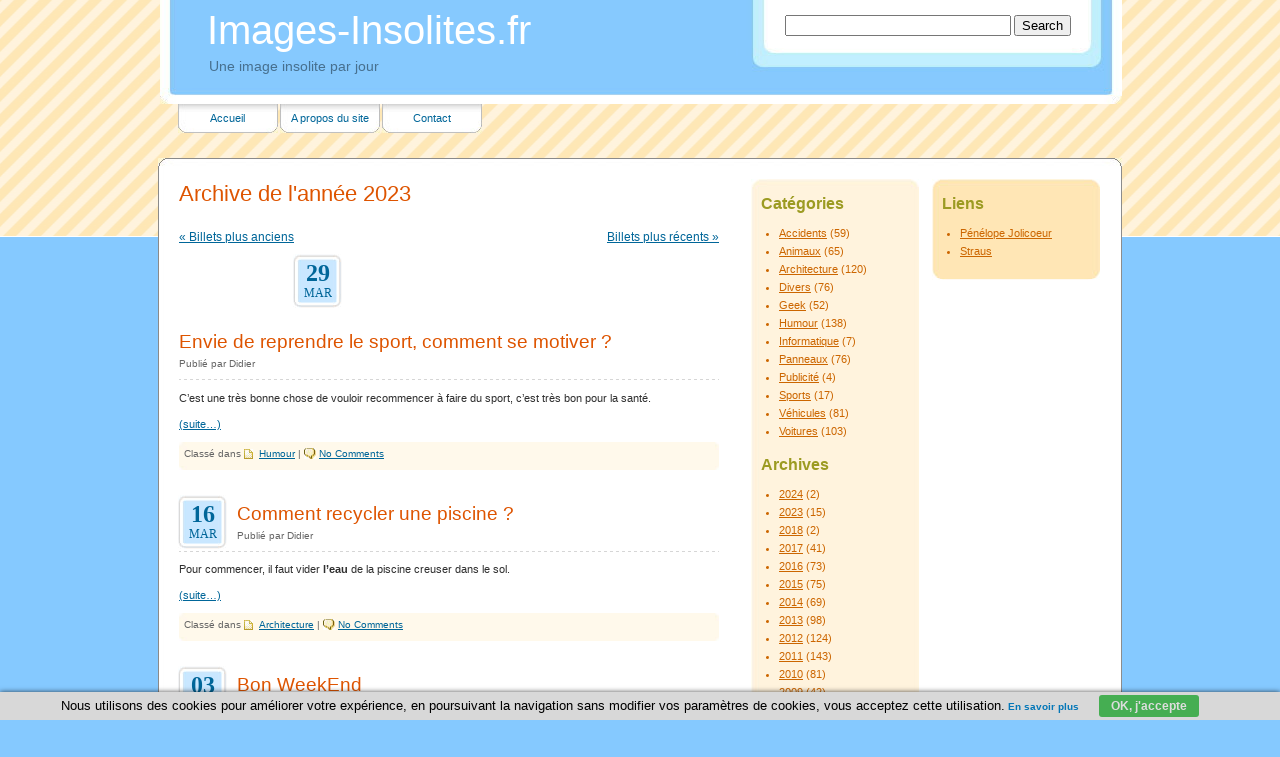

--- FILE ---
content_type: text/html; charset=UTF-8
request_url: http://www.images-insolites.fr/2023/page/2/
body_size: 9255
content:
<!DOCTYPE html PUBLIC "-//W3C//DTD XHTML 1.0 Transitional//EN" "http://www.w3.org/TR/xhtml1/DTD/xhtml1-transitional.dtd">
<html xmlns="http://www.w3.org/1999/xhtml" dir="ltr" lang="fr-FR" prefix="og: https://ogp.me/ns#">

<head profile="http://gmpg.org/xfn/11">
<meta http-equiv="Content-Type" content="text/html; charset=UTF-8" />



<meta name="google-site-verification" content="L7ixlLHr758aBuR5YQxvjr4sD6QQK_1jFqyve3d7XE0" />
<link rel="stylesheet" href="http://www.images-insolites.fr/wp-content/themes/easybuddy/style.css" type="text/css" media="screen" />
<!--[if IE]> <link rel="stylesheet" href="wp-content/themes/easybuddy/ie_hacks.css" type="text/css" media="screen" /> <![endif]-->
<link rel="alternate" type="application/rss+xml" title="Images-Insolites.fr RSS Feed" href="http://www.images-insolites.fr/feed/" />
<link rel="pingback" href="http://www.images-insolites.fr/xmlrpc.php" />

<link rel="stylesheet" href="http://www.images-insolites.fr/Cook/cookie-EU.css" type="text/css" />

<script>
  (function(i,s,o,g,r,a,m){i['GoogleAnalyticsObject']=r;i[r]=i[r]||function(){
  (i[r].q=i[r].q||[]).push(arguments)},i[r].l=1*new Date();a=s.createElement(o),
  m=s.getElementsByTagName(o)[0];a.async=1;a.src=g;m.parentNode.insertBefore(a,m)
  })(window,document,'script','//www.google-analytics.com/analytics.js','ga');

  ga('create', 'UA-6648047-7', 'auto');
  ga('send', 'pageview');

</script>


		<!-- All in One SEO 4.7.1.1 - aioseo.com -->
		<title>Année : 2023 | Images-Insolites.fr - Part 2</title>
		<meta name="robots" content="noindex, nofollow, max-snippet:-1, max-image-preview:large, max-video-preview:-1" />
		<link rel="canonical" href="http://www.images-insolites.fr/2023/page/2/" />
		<link rel="prev" href="http://www.images-insolites.fr/2023/" />
		<link rel="next" href="http://www.images-insolites.fr/2023/page/3/" />
		<meta name="generator" content="All in One SEO (AIOSEO) 4.7.1.1" />
		<meta name="google" content="nositelinkssearchbox" />
		<script type="application/ld+json" class="aioseo-schema">
			{"@context":"https:\/\/schema.org","@graph":[{"@type":"BreadcrumbList","@id":"http:\/\/www.images-insolites.fr\/2023\/page\/2\/#breadcrumblist","itemListElement":[{"@type":"ListItem","@id":"http:\/\/www.images-insolites.fr\/#listItem","position":1,"name":"Domicile","item":"http:\/\/www.images-insolites.fr\/","nextItem":"http:\/\/www.images-insolites.fr\/2023\/#listItem"},{"@type":"ListItem","@id":"http:\/\/www.images-insolites.fr\/2023\/#listItem","position":2,"name":"2023","previousItem":"http:\/\/www.images-insolites.fr\/#listItem"}]},{"@type":"CollectionPage","@id":"http:\/\/www.images-insolites.fr\/2023\/page\/2\/#collectionpage","url":"http:\/\/www.images-insolites.fr\/2023\/page\/2\/","name":"Ann\u00e9e : 2023 | Images-Insolites.fr - Part 2","inLanguage":"fr-FR","isPartOf":{"@id":"http:\/\/www.images-insolites.fr\/#website"},"breadcrumb":{"@id":"http:\/\/www.images-insolites.fr\/2023\/page\/2\/#breadcrumblist"}},{"@type":"Organization","@id":"http:\/\/www.images-insolites.fr\/#organization","name":"Images-Insolites.fr","description":"Une image insolite par jour","url":"http:\/\/www.images-insolites.fr\/"},{"@type":"WebSite","@id":"http:\/\/www.images-insolites.fr\/#website","url":"http:\/\/www.images-insolites.fr\/","name":"Images-Insolites.fr","description":"Une image insolite par jour","inLanguage":"fr-FR","publisher":{"@id":"http:\/\/www.images-insolites.fr\/#organization"}}]}
		</script>
		<!-- All in One SEO -->

<script type="text/javascript">
/* <![CDATA[ */
window._wpemojiSettings = {"baseUrl":"https:\/\/s.w.org\/images\/core\/emoji\/15.0.3\/72x72\/","ext":".png","svgUrl":"https:\/\/s.w.org\/images\/core\/emoji\/15.0.3\/svg\/","svgExt":".svg","source":{"concatemoji":"http:\/\/www.images-insolites.fr\/wp-includes\/js\/wp-emoji-release.min.js?ver=6.6.4"}};
/*! This file is auto-generated */
!function(i,n){var o,s,e;function c(e){try{var t={supportTests:e,timestamp:(new Date).valueOf()};sessionStorage.setItem(o,JSON.stringify(t))}catch(e){}}function p(e,t,n){e.clearRect(0,0,e.canvas.width,e.canvas.height),e.fillText(t,0,0);var t=new Uint32Array(e.getImageData(0,0,e.canvas.width,e.canvas.height).data),r=(e.clearRect(0,0,e.canvas.width,e.canvas.height),e.fillText(n,0,0),new Uint32Array(e.getImageData(0,0,e.canvas.width,e.canvas.height).data));return t.every(function(e,t){return e===r[t]})}function u(e,t,n){switch(t){case"flag":return n(e,"\ud83c\udff3\ufe0f\u200d\u26a7\ufe0f","\ud83c\udff3\ufe0f\u200b\u26a7\ufe0f")?!1:!n(e,"\ud83c\uddfa\ud83c\uddf3","\ud83c\uddfa\u200b\ud83c\uddf3")&&!n(e,"\ud83c\udff4\udb40\udc67\udb40\udc62\udb40\udc65\udb40\udc6e\udb40\udc67\udb40\udc7f","\ud83c\udff4\u200b\udb40\udc67\u200b\udb40\udc62\u200b\udb40\udc65\u200b\udb40\udc6e\u200b\udb40\udc67\u200b\udb40\udc7f");case"emoji":return!n(e,"\ud83d\udc26\u200d\u2b1b","\ud83d\udc26\u200b\u2b1b")}return!1}function f(e,t,n){var r="undefined"!=typeof WorkerGlobalScope&&self instanceof WorkerGlobalScope?new OffscreenCanvas(300,150):i.createElement("canvas"),a=r.getContext("2d",{willReadFrequently:!0}),o=(a.textBaseline="top",a.font="600 32px Arial",{});return e.forEach(function(e){o[e]=t(a,e,n)}),o}function t(e){var t=i.createElement("script");t.src=e,t.defer=!0,i.head.appendChild(t)}"undefined"!=typeof Promise&&(o="wpEmojiSettingsSupports",s=["flag","emoji"],n.supports={everything:!0,everythingExceptFlag:!0},e=new Promise(function(e){i.addEventListener("DOMContentLoaded",e,{once:!0})}),new Promise(function(t){var n=function(){try{var e=JSON.parse(sessionStorage.getItem(o));if("object"==typeof e&&"number"==typeof e.timestamp&&(new Date).valueOf()<e.timestamp+604800&&"object"==typeof e.supportTests)return e.supportTests}catch(e){}return null}();if(!n){if("undefined"!=typeof Worker&&"undefined"!=typeof OffscreenCanvas&&"undefined"!=typeof URL&&URL.createObjectURL&&"undefined"!=typeof Blob)try{var e="postMessage("+f.toString()+"("+[JSON.stringify(s),u.toString(),p.toString()].join(",")+"));",r=new Blob([e],{type:"text/javascript"}),a=new Worker(URL.createObjectURL(r),{name:"wpTestEmojiSupports"});return void(a.onmessage=function(e){c(n=e.data),a.terminate(),t(n)})}catch(e){}c(n=f(s,u,p))}t(n)}).then(function(e){for(var t in e)n.supports[t]=e[t],n.supports.everything=n.supports.everything&&n.supports[t],"flag"!==t&&(n.supports.everythingExceptFlag=n.supports.everythingExceptFlag&&n.supports[t]);n.supports.everythingExceptFlag=n.supports.everythingExceptFlag&&!n.supports.flag,n.DOMReady=!1,n.readyCallback=function(){n.DOMReady=!0}}).then(function(){return e}).then(function(){var e;n.supports.everything||(n.readyCallback(),(e=n.source||{}).concatemoji?t(e.concatemoji):e.wpemoji&&e.twemoji&&(t(e.twemoji),t(e.wpemoji)))}))}((window,document),window._wpemojiSettings);
/* ]]> */
</script>
<style id='wp-emoji-styles-inline-css' type='text/css'>

	img.wp-smiley, img.emoji {
		display: inline !important;
		border: none !important;
		box-shadow: none !important;
		height: 1em !important;
		width: 1em !important;
		margin: 0 0.07em !important;
		vertical-align: -0.1em !important;
		background: none !important;
		padding: 0 !important;
	}
</style>
<link rel='stylesheet' id='wp-block-library-css' href='http://www.images-insolites.fr/wp-includes/css/dist/block-library/style.min.css?ver=6.6.4' type='text/css' media='all' />
<style id='classic-theme-styles-inline-css' type='text/css'>
/*! This file is auto-generated */
.wp-block-button__link{color:#fff;background-color:#32373c;border-radius:9999px;box-shadow:none;text-decoration:none;padding:calc(.667em + 2px) calc(1.333em + 2px);font-size:1.125em}.wp-block-file__button{background:#32373c;color:#fff;text-decoration:none}
</style>
<style id='global-styles-inline-css' type='text/css'>
:root{--wp--preset--aspect-ratio--square: 1;--wp--preset--aspect-ratio--4-3: 4/3;--wp--preset--aspect-ratio--3-4: 3/4;--wp--preset--aspect-ratio--3-2: 3/2;--wp--preset--aspect-ratio--2-3: 2/3;--wp--preset--aspect-ratio--16-9: 16/9;--wp--preset--aspect-ratio--9-16: 9/16;--wp--preset--color--black: #000000;--wp--preset--color--cyan-bluish-gray: #abb8c3;--wp--preset--color--white: #ffffff;--wp--preset--color--pale-pink: #f78da7;--wp--preset--color--vivid-red: #cf2e2e;--wp--preset--color--luminous-vivid-orange: #ff6900;--wp--preset--color--luminous-vivid-amber: #fcb900;--wp--preset--color--light-green-cyan: #7bdcb5;--wp--preset--color--vivid-green-cyan: #00d084;--wp--preset--color--pale-cyan-blue: #8ed1fc;--wp--preset--color--vivid-cyan-blue: #0693e3;--wp--preset--color--vivid-purple: #9b51e0;--wp--preset--gradient--vivid-cyan-blue-to-vivid-purple: linear-gradient(135deg,rgba(6,147,227,1) 0%,rgb(155,81,224) 100%);--wp--preset--gradient--light-green-cyan-to-vivid-green-cyan: linear-gradient(135deg,rgb(122,220,180) 0%,rgb(0,208,130) 100%);--wp--preset--gradient--luminous-vivid-amber-to-luminous-vivid-orange: linear-gradient(135deg,rgba(252,185,0,1) 0%,rgba(255,105,0,1) 100%);--wp--preset--gradient--luminous-vivid-orange-to-vivid-red: linear-gradient(135deg,rgba(255,105,0,1) 0%,rgb(207,46,46) 100%);--wp--preset--gradient--very-light-gray-to-cyan-bluish-gray: linear-gradient(135deg,rgb(238,238,238) 0%,rgb(169,184,195) 100%);--wp--preset--gradient--cool-to-warm-spectrum: linear-gradient(135deg,rgb(74,234,220) 0%,rgb(151,120,209) 20%,rgb(207,42,186) 40%,rgb(238,44,130) 60%,rgb(251,105,98) 80%,rgb(254,248,76) 100%);--wp--preset--gradient--blush-light-purple: linear-gradient(135deg,rgb(255,206,236) 0%,rgb(152,150,240) 100%);--wp--preset--gradient--blush-bordeaux: linear-gradient(135deg,rgb(254,205,165) 0%,rgb(254,45,45) 50%,rgb(107,0,62) 100%);--wp--preset--gradient--luminous-dusk: linear-gradient(135deg,rgb(255,203,112) 0%,rgb(199,81,192) 50%,rgb(65,88,208) 100%);--wp--preset--gradient--pale-ocean: linear-gradient(135deg,rgb(255,245,203) 0%,rgb(182,227,212) 50%,rgb(51,167,181) 100%);--wp--preset--gradient--electric-grass: linear-gradient(135deg,rgb(202,248,128) 0%,rgb(113,206,126) 100%);--wp--preset--gradient--midnight: linear-gradient(135deg,rgb(2,3,129) 0%,rgb(40,116,252) 100%);--wp--preset--font-size--small: 13px;--wp--preset--font-size--medium: 20px;--wp--preset--font-size--large: 36px;--wp--preset--font-size--x-large: 42px;--wp--preset--spacing--20: 0.44rem;--wp--preset--spacing--30: 0.67rem;--wp--preset--spacing--40: 1rem;--wp--preset--spacing--50: 1.5rem;--wp--preset--spacing--60: 2.25rem;--wp--preset--spacing--70: 3.38rem;--wp--preset--spacing--80: 5.06rem;--wp--preset--shadow--natural: 6px 6px 9px rgba(0, 0, 0, 0.2);--wp--preset--shadow--deep: 12px 12px 50px rgba(0, 0, 0, 0.4);--wp--preset--shadow--sharp: 6px 6px 0px rgba(0, 0, 0, 0.2);--wp--preset--shadow--outlined: 6px 6px 0px -3px rgba(255, 255, 255, 1), 6px 6px rgba(0, 0, 0, 1);--wp--preset--shadow--crisp: 6px 6px 0px rgba(0, 0, 0, 1);}:where(.is-layout-flex){gap: 0.5em;}:where(.is-layout-grid){gap: 0.5em;}body .is-layout-flex{display: flex;}.is-layout-flex{flex-wrap: wrap;align-items: center;}.is-layout-flex > :is(*, div){margin: 0;}body .is-layout-grid{display: grid;}.is-layout-grid > :is(*, div){margin: 0;}:where(.wp-block-columns.is-layout-flex){gap: 2em;}:where(.wp-block-columns.is-layout-grid){gap: 2em;}:where(.wp-block-post-template.is-layout-flex){gap: 1.25em;}:where(.wp-block-post-template.is-layout-grid){gap: 1.25em;}.has-black-color{color: var(--wp--preset--color--black) !important;}.has-cyan-bluish-gray-color{color: var(--wp--preset--color--cyan-bluish-gray) !important;}.has-white-color{color: var(--wp--preset--color--white) !important;}.has-pale-pink-color{color: var(--wp--preset--color--pale-pink) !important;}.has-vivid-red-color{color: var(--wp--preset--color--vivid-red) !important;}.has-luminous-vivid-orange-color{color: var(--wp--preset--color--luminous-vivid-orange) !important;}.has-luminous-vivid-amber-color{color: var(--wp--preset--color--luminous-vivid-amber) !important;}.has-light-green-cyan-color{color: var(--wp--preset--color--light-green-cyan) !important;}.has-vivid-green-cyan-color{color: var(--wp--preset--color--vivid-green-cyan) !important;}.has-pale-cyan-blue-color{color: var(--wp--preset--color--pale-cyan-blue) !important;}.has-vivid-cyan-blue-color{color: var(--wp--preset--color--vivid-cyan-blue) !important;}.has-vivid-purple-color{color: var(--wp--preset--color--vivid-purple) !important;}.has-black-background-color{background-color: var(--wp--preset--color--black) !important;}.has-cyan-bluish-gray-background-color{background-color: var(--wp--preset--color--cyan-bluish-gray) !important;}.has-white-background-color{background-color: var(--wp--preset--color--white) !important;}.has-pale-pink-background-color{background-color: var(--wp--preset--color--pale-pink) !important;}.has-vivid-red-background-color{background-color: var(--wp--preset--color--vivid-red) !important;}.has-luminous-vivid-orange-background-color{background-color: var(--wp--preset--color--luminous-vivid-orange) !important;}.has-luminous-vivid-amber-background-color{background-color: var(--wp--preset--color--luminous-vivid-amber) !important;}.has-light-green-cyan-background-color{background-color: var(--wp--preset--color--light-green-cyan) !important;}.has-vivid-green-cyan-background-color{background-color: var(--wp--preset--color--vivid-green-cyan) !important;}.has-pale-cyan-blue-background-color{background-color: var(--wp--preset--color--pale-cyan-blue) !important;}.has-vivid-cyan-blue-background-color{background-color: var(--wp--preset--color--vivid-cyan-blue) !important;}.has-vivid-purple-background-color{background-color: var(--wp--preset--color--vivid-purple) !important;}.has-black-border-color{border-color: var(--wp--preset--color--black) !important;}.has-cyan-bluish-gray-border-color{border-color: var(--wp--preset--color--cyan-bluish-gray) !important;}.has-white-border-color{border-color: var(--wp--preset--color--white) !important;}.has-pale-pink-border-color{border-color: var(--wp--preset--color--pale-pink) !important;}.has-vivid-red-border-color{border-color: var(--wp--preset--color--vivid-red) !important;}.has-luminous-vivid-orange-border-color{border-color: var(--wp--preset--color--luminous-vivid-orange) !important;}.has-luminous-vivid-amber-border-color{border-color: var(--wp--preset--color--luminous-vivid-amber) !important;}.has-light-green-cyan-border-color{border-color: var(--wp--preset--color--light-green-cyan) !important;}.has-vivid-green-cyan-border-color{border-color: var(--wp--preset--color--vivid-green-cyan) !important;}.has-pale-cyan-blue-border-color{border-color: var(--wp--preset--color--pale-cyan-blue) !important;}.has-vivid-cyan-blue-border-color{border-color: var(--wp--preset--color--vivid-cyan-blue) !important;}.has-vivid-purple-border-color{border-color: var(--wp--preset--color--vivid-purple) !important;}.has-vivid-cyan-blue-to-vivid-purple-gradient-background{background: var(--wp--preset--gradient--vivid-cyan-blue-to-vivid-purple) !important;}.has-light-green-cyan-to-vivid-green-cyan-gradient-background{background: var(--wp--preset--gradient--light-green-cyan-to-vivid-green-cyan) !important;}.has-luminous-vivid-amber-to-luminous-vivid-orange-gradient-background{background: var(--wp--preset--gradient--luminous-vivid-amber-to-luminous-vivid-orange) !important;}.has-luminous-vivid-orange-to-vivid-red-gradient-background{background: var(--wp--preset--gradient--luminous-vivid-orange-to-vivid-red) !important;}.has-very-light-gray-to-cyan-bluish-gray-gradient-background{background: var(--wp--preset--gradient--very-light-gray-to-cyan-bluish-gray) !important;}.has-cool-to-warm-spectrum-gradient-background{background: var(--wp--preset--gradient--cool-to-warm-spectrum) !important;}.has-blush-light-purple-gradient-background{background: var(--wp--preset--gradient--blush-light-purple) !important;}.has-blush-bordeaux-gradient-background{background: var(--wp--preset--gradient--blush-bordeaux) !important;}.has-luminous-dusk-gradient-background{background: var(--wp--preset--gradient--luminous-dusk) !important;}.has-pale-ocean-gradient-background{background: var(--wp--preset--gradient--pale-ocean) !important;}.has-electric-grass-gradient-background{background: var(--wp--preset--gradient--electric-grass) !important;}.has-midnight-gradient-background{background: var(--wp--preset--gradient--midnight) !important;}.has-small-font-size{font-size: var(--wp--preset--font-size--small) !important;}.has-medium-font-size{font-size: var(--wp--preset--font-size--medium) !important;}.has-large-font-size{font-size: var(--wp--preset--font-size--large) !important;}.has-x-large-font-size{font-size: var(--wp--preset--font-size--x-large) !important;}
:where(.wp-block-post-template.is-layout-flex){gap: 1.25em;}:where(.wp-block-post-template.is-layout-grid){gap: 1.25em;}
:where(.wp-block-columns.is-layout-flex){gap: 2em;}:where(.wp-block-columns.is-layout-grid){gap: 2em;}
:root :where(.wp-block-pullquote){font-size: 1.5em;line-height: 1.6;}
</style>
<link rel='stylesheet' id='fancybox-css' href='http://www.images-insolites.fr/wp-content/plugins/easy-fancybox/fancybox/1.5.4/jquery.fancybox.min.css?ver=6.6.4' type='text/css' media='screen' />
<style id='fancybox-inline-css' type='text/css'>
#fancybox-content{border-color:#8CF;}
</style>
<script type="text/javascript" src="http://www.images-insolites.fr/wp-includes/js/jquery/jquery.min.js?ver=3.7.1" id="jquery-core-js"></script>
<script type="text/javascript" src="http://www.images-insolites.fr/wp-includes/js/jquery/jquery-migrate.min.js?ver=3.4.1" id="jquery-migrate-js"></script>
<link rel="https://api.w.org/" href="http://www.images-insolites.fr/wp-json/" /><link rel="EditURI" type="application/rsd+xml" title="RSD" href="http://www.images-insolites.fr/xmlrpc.php?rsd" />
<style data-context="foundation-flickity-css">/*! Flickity v2.0.2
http://flickity.metafizzy.co
---------------------------------------------- */.flickity-enabled{position:relative}.flickity-enabled:focus{outline:0}.flickity-viewport{overflow:hidden;position:relative;height:100%}.flickity-slider{position:absolute;width:100%;height:100%}.flickity-enabled.is-draggable{-webkit-tap-highlight-color:transparent;tap-highlight-color:transparent;-webkit-user-select:none;-moz-user-select:none;-ms-user-select:none;user-select:none}.flickity-enabled.is-draggable .flickity-viewport{cursor:move;cursor:-webkit-grab;cursor:grab}.flickity-enabled.is-draggable .flickity-viewport.is-pointer-down{cursor:-webkit-grabbing;cursor:grabbing}.flickity-prev-next-button{position:absolute;top:50%;width:44px;height:44px;border:none;border-radius:50%;background:#fff;background:hsla(0,0%,100%,.75);cursor:pointer;-webkit-transform:translateY(-50%);transform:translateY(-50%)}.flickity-prev-next-button:hover{background:#fff}.flickity-prev-next-button:focus{outline:0;box-shadow:0 0 0 5px #09f}.flickity-prev-next-button:active{opacity:.6}.flickity-prev-next-button.previous{left:10px}.flickity-prev-next-button.next{right:10px}.flickity-rtl .flickity-prev-next-button.previous{left:auto;right:10px}.flickity-rtl .flickity-prev-next-button.next{right:auto;left:10px}.flickity-prev-next-button:disabled{opacity:.3;cursor:auto}.flickity-prev-next-button svg{position:absolute;left:20%;top:20%;width:60%;height:60%}.flickity-prev-next-button .arrow{fill:#333}.flickity-page-dots{position:absolute;width:100%;bottom:-25px;padding:0;margin:0;list-style:none;text-align:center;line-height:1}.flickity-rtl .flickity-page-dots{direction:rtl}.flickity-page-dots .dot{display:inline-block;width:10px;height:10px;margin:0 8px;background:#333;border-radius:50%;opacity:.25;cursor:pointer}.flickity-page-dots .dot.is-selected{opacity:1}</style><style data-context="foundation-slideout-css">.slideout-menu{position:fixed;left:0;top:0;bottom:0;right:auto;z-index:0;width:256px;overflow-y:auto;-webkit-overflow-scrolling:touch;display:none}.slideout-menu.pushit-right{left:auto;right:0}.slideout-panel{position:relative;z-index:1;will-change:transform}.slideout-open,.slideout-open .slideout-panel,.slideout-open body{overflow:hidden}.slideout-open .slideout-menu{display:block}.pushit{display:none}</style><style>.ios7.web-app-mode.has-fixed header{ background-color: rgba(3,122,221,.88);}</style> <link rel="shortcut icon" href="http://www.images-insolites.fr/favicon.ico" type="image/x-icon" />
</head>
<body>
<div id="fb-root"></div>
<script>(function(d, s, id) {
  var js, fjs = d.getElementsByTagName(s)[0];
  if (d.getElementById(id)) {return;}
  js = d.createElement(s); js.id = id;
  js.src = "//connect.facebook.net/fr_FR/all.js#xfbml=1&appId=289279891094942";
  fjs.parentNode.insertBefore(js, fjs);
}(document, 'script', 'facebook-jssdk'));</script>

<div id="header">
	<div id="headerimg">  
	<form method="get" id="searchform" action="http://www.images-insolites.fr/">
<div><input type="text" value="" name="s" id="s" />
<input type="submit" id="searchsubmit" value="Search" />
</div>
</form>
    	<h1><a href="http://www.images-insolites.fr/">Images-Insolites.fr</a></h1>
		<div class="description">Une image insolite par jour</div>
	    <div id="menu-bar"> 
		   <ul>
		 	  <li class="pagenav-home"><ul><li ><a href="http://www.images-insolites.fr">Accueil</a></li></ul></li>
  			  <li class="pagenav"><h2>Pages</h2><ul><li class="page_item page-item-2"><a href="http://www.images-insolites.fr/a-propos/">A propos du site</a></li>
<li class="page_item page-item-1257"><a href="http://www.images-insolites.fr/contact/">Contact</a></li>
</ul></li>			</ul>
	    </div> 
   </div>	
</div>

<div id="page"><div id="page-top"></div>
<div id="page-body">
	<div id="content" class="narrowcolumn">
	  
 	   	  		<h2 class="pagetitle">Archive de l'ann&eacute;e 2023</h2>
	  

	    <div class="navigation">
			<div class="alignleft"><a href="http://www.images-insolites.fr/2023/page/3/" >&laquo; Billets plus anciens</a></div>
			<div class="alignright"><a href="http://www.images-insolites.fr/2023/" >Billets plus r&eacute;cents &raquo;</a></div>
		</div>
	  
				<div class="post">
				<div class="date-posted">
			      <div class="dp-day">29</div>
				  <div class="dp-month">Mar</div>
			    </div> 
			    <div class="post-head">
			      <h2><a href="http://www.images-insolites.fr/2023/envie-de-reprendre-le-sport-comment-se-motiver/" rel="bookmark" title="Permanent Link to Envie de reprendre le sport, comment se motiver ?">Envie de reprendre le sport, comment se motiver ?</a></h2>
			      <small>Publi&eacute; par Didier</small>
                </div>
                <div style="clear:both"></div>
				<div class="entry">
					
<p>C&rsquo;est une très bonne chose de vouloir recommencer à faire du sport, c&rsquo;est très bon pour la santé.</p>



 <a href="http://www.images-insolites.fr/2023/envie-de-reprendre-le-sport-comment-se-motiver/#more-4967" class="more-link"><span aria-label="Lire la suite de Envie de reprendre le sport, comment se motiver ?">(suite…)</span></a>				</div>

				<p class="postmetadata"> Class&eacute; dans <span class="category-icon"><a href="http://www.images-insolites.fr/cat/humour/" rel="category tag">Humour</a></span> |   <span class="comment-icon"> <a href="http://www.images-insolites.fr/2023/envie-de-reprendre-le-sport-comment-se-motiver/#respond">No Comments</a></span></p>

			</div>

				<div class="post">
				<div class="date-posted">
			      <div class="dp-day">16</div>
				  <div class="dp-month">Mar</div>
			    </div> 
			    <div class="post-head">
			      <h2><a href="http://www.images-insolites.fr/2023/comment-recycler-une-piscine/" rel="bookmark" title="Permanent Link to Comment recycler une piscine ?">Comment recycler une piscine ?</a></h2>
			      <small>Publi&eacute; par Didier</small>
                </div>
                <div style="clear:both"></div>
				<div class="entry">
					
<p>Pour commencer, il faut vider <strong>l&rsquo;eau</strong> de la piscine creuser dans le sol.</p>



 <a href="http://www.images-insolites.fr/2023/comment-recycler-une-piscine/#more-4965" class="more-link"><span aria-label="Lire la suite de Comment recycler une piscine ?">(suite…)</span></a>				</div>

				<p class="postmetadata"> Class&eacute; dans <span class="category-icon"><a href="http://www.images-insolites.fr/cat/architecture/" rel="category tag">Architecture</a></span> |   <span class="comment-icon"> <a href="http://www.images-insolites.fr/2023/comment-recycler-une-piscine/#respond">No Comments</a></span></p>

			</div>

				<div class="post">
				<div class="date-posted">
			      <div class="dp-day">03</div>
				  <div class="dp-month">Mar</div>
			    </div> 
			    <div class="post-head">
			      <h2><a href="http://www.images-insolites.fr/2023/bon-weekend/" rel="bookmark" title="Permanent Link to Bon WeekEnd">Bon WeekEnd</a></h2>
			      <small>Publi&eacute; par Didier</small>
                </div>
                <div style="clear:both"></div>
				<div class="entry">
					
<p>Rien de tel qu&rsquo;une bonne petite sieste pour bien préparer le <strong>weekend</strong>.</p>



 <a href="http://www.images-insolites.fr/2023/bon-weekend/#more-4903" class="more-link"><span aria-label="Lire la suite de Bon WeekEnd">(suite…)</span></a>				</div>

				<p class="postmetadata"> Class&eacute; dans <span class="category-icon"><a href="http://www.images-insolites.fr/cat/animaux/" rel="category tag">Animaux</a></span> |   <span class="comment-icon"> <a href="http://www.images-insolites.fr/2023/bon-weekend/#respond">No Comments</a></span></p>

			</div>

				<div class="post">
				<div class="date-posted">
			      <div class="dp-day">23</div>
				  <div class="dp-month">Fév</div>
			    </div> 
			    <div class="post-head">
			      <h2><a href="http://www.images-insolites.fr/2023/attention-a-la-prune/" rel="bookmark" title="Permanent Link to Attention à la Prune !">Attention à la Prune !</a></h2>
			      <small>Publi&eacute; par Didier</small>
                </div>
                <div style="clear:both"></div>
				<div class="entry">
					
<p>Aujourd&rsquo;hui, présentation d&rsquo;une commune dont on espère qu&rsquo;elle porte mal son nom.</p>



 <a href="http://www.images-insolites.fr/2023/attention-a-la-prune/#more-4899" class="more-link"><span aria-label="Lire la suite de Attention à la Prune !">(suite…)</span></a>				</div>

				<p class="postmetadata"> Class&eacute; dans <span class="category-icon"><a href="http://www.images-insolites.fr/cat/panneaux/" rel="category tag">Panneaux</a></span> |   <span class="comment-icon"> <a href="http://www.images-insolites.fr/2023/attention-a-la-prune/#respond">No Comments</a></span></p>

			</div>

				<div class="post">
				<div class="date-posted">
			      <div class="dp-day">14</div>
				  <div class="dp-month">Fév</div>
			    </div> 
			    <div class="post-head">
			      <h2><a href="http://www.images-insolites.fr/2023/comment-dire-joyeuse-saint-valentin-en-chinois/" rel="bookmark" title="Permanent Link to Comment dire Joyeuse Saint-Valentin en Chinois ?">Comment dire Joyeuse Saint-Valentin en Chinois ?</a></h2>
			      <small>Publi&eacute; par Didier</small>
                </div>
                <div style="clear:both"></div>
				<div class="entry">
					
<p>C&rsquo;est la Saint-Valentin, la fête des amoureux (le 14 février de chaque année).</p>



 <a href="http://www.images-insolites.fr/2023/comment-dire-joyeuse-saint-valentin-en-chinois/#more-4947" class="more-link"><span aria-label="Lire la suite de Comment dire Joyeuse Saint-Valentin en Chinois ?">(suite…)</span></a>				</div>

				<p class="postmetadata"> Class&eacute; dans <span class="category-icon"><a href="http://www.images-insolites.fr/cat/humour/" rel="category tag">Humour</a></span> |   <span class="comment-icon"> <a href="http://www.images-insolites.fr/2023/comment-dire-joyeuse-saint-valentin-en-chinois/#respond">No Comments</a></span></p>

			</div>

				<div class="post">
				<div class="date-posted">
			      <div class="dp-day">07</div>
				  <div class="dp-month">Fév</div>
			    </div> 
			    <div class="post-head">
			      <h2><a href="http://www.images-insolites.fr/2023/une-coupe-de-cheveux-pour-un-coup-de-pub/" rel="bookmark" title="Permanent Link to Une coupe de cheveux pour un coup de pub">Une coupe de cheveux pour un coup de pub</a></h2>
			      <small>Publi&eacute; par Didier</small>
                </div>
                <div style="clear:both"></div>
				<div class="entry">
					
<p>Une coupe de cheveux originale pour un drôle de coup de pub. Après, faut assumer de sortir comme ça dans la rue  😉</p>



 <a href="http://www.images-insolites.fr/2023/une-coupe-de-cheveux-pour-un-coup-de-pub/#more-4886" class="more-link"><span aria-label="Lire la suite de Une coupe de cheveux pour un coup de pub">(suite…)</span></a>				</div>

				<p class="postmetadata"> Class&eacute; dans <span class="category-icon"><a href="http://www.images-insolites.fr/cat/publicite/" rel="category tag">Publicité</a></span> |   <span class="comment-icon"> <a href="http://www.images-insolites.fr/2023/une-coupe-de-cheveux-pour-un-coup-de-pub/#respond">No Comments</a></span></p>

			</div>

				<div class="post">
				<div class="date-posted">
			      <div class="dp-day">01</div>
				  <div class="dp-month">Fév</div>
			    </div> 
			    <div class="post-head">
			      <h2><a href="http://www.images-insolites.fr/2023/interdiction-duriner-dans-la-rue/" rel="bookmark" title="Permanent Link to Interdiction d&rsquo;uriner dans la rue !">Interdiction d&rsquo;uriner dans la rue !</a></h2>
			      <small>Publi&eacute; par Didier</small>
                </div>
                <div style="clear:both"></div>
				<div class="entry">
					
<p>Vous voilà prévenu avec ce beau panneau, il est interdit d&rsquo;<strong>uriner </strong>dans la rue.</p>



 <a href="http://www.images-insolites.fr/2023/interdiction-duriner-dans-la-rue/#more-4860" class="more-link"><span aria-label="Lire la suite de Interdiction d&rsquo;uriner dans la rue !">(suite…)</span></a>				</div>

				<p class="postmetadata"> Class&eacute; dans <span class="category-icon"><a href="http://www.images-insolites.fr/cat/panneaux/" rel="category tag">Panneaux</a></span> |   <span class="comment-icon"> <a href="http://www.images-insolites.fr/2023/interdiction-duriner-dans-la-rue/#respond">No Comments</a></span></p>

			</div>

		
	<div class="navigation">
		<div class="alignleft"><a href="http://www.images-insolites.fr/2023/page/3/" >&laquo; Billets plus anciens</a></div>
		<div class="alignright"><a href="http://www.images-insolites.fr/2023/" >Billets plus r&eacute;cents &raquo;</a></div>
	</div>	
		
	
	</div>

<div id="sidebar">
    <div id="sidebar1"> 
	  <div id="sidebar1-top"></div>
  	    <ul>
		<li id="categories-3" class="widget widget_categories"><h2 class="widgettitle">Catégories</h2>
			<ul>
					<li class="cat-item cat-item-5"><a href="http://www.images-insolites.fr/cat/accidents/">Accidents</a> (59)
</li>
	<li class="cat-item cat-item-4"><a href="http://www.images-insolites.fr/cat/animaux/">Animaux</a> (65)
</li>
	<li class="cat-item cat-item-14"><a href="http://www.images-insolites.fr/cat/architecture/">Architecture</a> (120)
</li>
	<li class="cat-item cat-item-3"><a href="http://www.images-insolites.fr/cat/divers/">Divers</a> (76)
</li>
	<li class="cat-item cat-item-6"><a href="http://www.images-insolites.fr/cat/geek/">Geek</a> (52)
</li>
	<li class="cat-item cat-item-11"><a href="http://www.images-insolites.fr/cat/humour/">Humour</a> (138)
</li>
	<li class="cat-item cat-item-12"><a href="http://www.images-insolites.fr/cat/informatique/">Informatique</a> (7)
</li>
	<li class="cat-item cat-item-7"><a href="http://www.images-insolites.fr/cat/panneaux/">Panneaux</a> (76)
</li>
	<li class="cat-item cat-item-13"><a href="http://www.images-insolites.fr/cat/publicite/">Publicité</a> (4)
</li>
	<li class="cat-item cat-item-8"><a href="http://www.images-insolites.fr/cat/sports/">Sports</a> (17)
</li>
	<li class="cat-item cat-item-10"><a href="http://www.images-insolites.fr/cat/vehicules/">Véhicules</a> (81)
</li>
	<li class="cat-item cat-item-9"><a href="http://www.images-insolites.fr/cat/voitures/">Voitures</a> (103)
</li>
			</ul>

			</li><li id="archive-annee-2" class="widget archivea"><h2 class="widgettitle">Archives</h2><ul>	<li><a href='http://www.images-insolites.fr/2024/'>2024</a>&nbsp;(2)</li>
	<li><a href='http://www.images-insolites.fr/2023/' aria-current="page">2023</a>&nbsp;(15)</li>
	<li><a href='http://www.images-insolites.fr/2018/'>2018</a>&nbsp;(2)</li>
	<li><a href='http://www.images-insolites.fr/2017/'>2017</a>&nbsp;(41)</li>
	<li><a href='http://www.images-insolites.fr/2016/'>2016</a>&nbsp;(73)</li>
	<li><a href='http://www.images-insolites.fr/2015/'>2015</a>&nbsp;(75)</li>
	<li><a href='http://www.images-insolites.fr/2014/'>2014</a>&nbsp;(69)</li>
	<li><a href='http://www.images-insolites.fr/2013/'>2013</a>&nbsp;(98)</li>
	<li><a href='http://www.images-insolites.fr/2012/'>2012</a>&nbsp;(124)</li>
	<li><a href='http://www.images-insolites.fr/2011/'>2011</a>&nbsp;(143)</li>
	<li><a href='http://www.images-insolites.fr/2010/'>2010</a>&nbsp;(81)</li>
	<li><a href='http://www.images-insolites.fr/2009/'>2009</a>&nbsp;(42)</li>
</ul></li>        </ul>
	  <div id="sidebar1-bot"></div>
	</div>
	
	<div id="sidebar2">
	<div id="sidebar2-top"></div>
	<ul>
		   

		<li id="linkcat-2" class="linkcat"><h2>Liens</h2>
	<ul class='xoxo blogroll'>
<li><a href="http://www.penelope-jolicoeur.com/" rel="noopener" title="Pénélope Jolicoeur" target="_blank">Pénélope Jolicoeur</a></li>
<li><a href="http://www.straus.fr/" rel="me noopener" title="Le Blog de Didier STRAUS" target="_blank">Straus</a></li>

	</ul>
</li>
	</ul>

        
       <div id="sidebar2-bot"></div>
       </div>

<div class="fb-like-box" data-href="http://www.facebook.com/pages/images-insolitesfr/113979592047550" data-width="300" data-height="290" data-show-faces="true" data-stream="false" data-header="true"></div>

</div>
<div style="clear:both"></div>
</div>
<!-- begin footer -->
<div id="footer">
 <div id="footer-top"></div>
 <div id="footer-bot">


<p class="credit"><!--48 queries. 0,445 seconds. --> Copyright &copy; 2009-2024 <a href="http://www.images-insolites.fr">Images-Insolites.fr</a>&nbsp;&nbsp;&nbsp;
<a href="http://www.images-insolites.fr/a-propos/" rel="nofollow">Confidentialité</a>
</p>
  </div>
 </div>
</div>
<!-- Powered by WPtouch: 4.3.59 --><script type="text/javascript" src="http://www.images-insolites.fr/wp-content/plugins/easy-fancybox/fancybox/1.5.4/jquery.fancybox.min.js?ver=6.6.4" id="jquery-fancybox-js"></script>
<script type="text/javascript" id="jquery-fancybox-js-after">
/* <![CDATA[ */
var fb_timeout, fb_opts={'autoScale':true,'showCloseButton':true,'margin':20,'pixelRatio':'false','padding':7,'centerOnScroll':true,'enableEscapeButton':true,'overlayShow':true,'hideOnOverlayClick':true,'minVpHeight':320,'disableCoreLightbox':'true','enableBlockControls':'true','fancybox_openBlockControls':'true' };
if(typeof easy_fancybox_handler==='undefined'){
var easy_fancybox_handler=function(){
jQuery([".nolightbox","a.wp-block-fileesc_html__button","a.pin-it-button","a[href*='pinterest.com\/pin\/create']","a[href*='facebook.com\/share']","a[href*='twitter.com\/share']"].join(',')).addClass('nofancybox');
jQuery('a.fancybox-close').on('click',function(e){e.preventDefault();jQuery.fancybox.close()});
/* IMG */
						var unlinkedImageBlocks=jQuery(".wp-block-image > img:not(.nofancybox,figure.nofancybox>img)");
						unlinkedImageBlocks.wrap(function() {
							var href = jQuery( this ).attr( "src" );
							return "<a href='" + href + "'></a>";
						});
var fb_IMG_select=jQuery('a[href*=".jpg" i]:not(.nofancybox,li.nofancybox>a,figure.nofancybox>a),area[href*=".jpg" i]:not(.nofancybox),a[href*=".jpeg" i]:not(.nofancybox,li.nofancybox>a,figure.nofancybox>a),area[href*=".jpeg" i]:not(.nofancybox),a[href*=".png" i]:not(.nofancybox,li.nofancybox>a,figure.nofancybox>a),area[href*=".png" i]:not(.nofancybox),a[href*=".gif" i]:not(.nofancybox,li.nofancybox>a,figure.nofancybox>a),area[href*=".gif" i]:not(.nofancybox)');
fb_IMG_select.addClass('fancybox image');
var fb_IMG_sections=jQuery('.gallery,.wp-block-gallery,.tiled-gallery,.wp-block-jetpack-tiled-gallery,.ngg-galleryoverview,.ngg-imagebrowser,.nextgen_pro_blog_gallery,.nextgen_pro_film,.nextgen_pro_horizontal_filmstrip,.ngg-pro-masonry-wrapper,.ngg-pro-mosaic-container,.nextgen_pro_sidescroll,.nextgen_pro_slideshow,.nextgen_pro_thumbnail_grid,.tiled-gallery');
fb_IMG_sections.each(function(){jQuery(this).find(fb_IMG_select).attr('rel','gallery-'+fb_IMG_sections.index(this));});
jQuery('a.fancybox,area.fancybox,.fancybox>a').each(function(){jQuery(this).fancybox(jQuery.extend(true,{},fb_opts,{'transition':'elastic','transitionIn':'elastic','easingIn':'linear','transitionOut':'elastic','easingOut':'linear','opacity':false,'hideOnContentClick':true,'titleShow':false,'titlePosition':'outside','titleFromAlt':true,'showNavArrows':true,'enableKeyboardNav':true,'cyclic':false,'mouseWheel':'true'}))});
};};
jQuery(easy_fancybox_handler);jQuery(document).on('post-load',easy_fancybox_handler);
/* ]]> */
</script>
<script type="text/javascript" src="http://www.images-insolites.fr/wp-content/plugins/easy-fancybox/vendor/jquery.easing.min.js?ver=1.4.1" id="jquery-easing-js"></script>
<script type="text/javascript" src="http://www.images-insolites.fr/wp-content/plugins/easy-fancybox/vendor/jquery.mousewheel.min.js?ver=3.1.13" id="jquery-mousewheel-js"></script>

<script type="text/javascript">
var $= jQuery.noConflict();
</script>
<script type='text/javascript' src='http://www.images-insolites.fr/Cook/jquery.cookie.js'></script>
<script type='text/javascript' src='http://www.images-insolites.fr/Cook/cookie-EU.js'></script>
</body>
</html>

--- FILE ---
content_type: text/css
request_url: http://www.images-insolites.fr/Cook/cookie-EU.css
body_size: 448
content:
body > html .clearfix{
	overflow: hidden;
}
#layerCookies {
    background: #D8D8D8;
    color: #003E8B;
    line-height: 28px;
    margin: 0;
    min-height: 28px;
    padding: 0;
    position: fixed;
    text-align: center;
    bottom: 0;
    width: 100%;
    z-index:2;
    box-shadow: 0 0 5px 0 rgba(0, 0, 0, 0.7); 
}
#layerCookies .close, #layerCookies a, #layerCookies em {
    display: inline-block;
    float: center;
}
#layerCookies p {
    margin: 0 auto;
    max-height: 23px;
    overflow: hidden;
    padding: 2px 0 0;
}
#layerCookies em {
    font-size: 13px;
    font-style: normal;
    line-height: 23px;
    color: #000000;
}

#layerCookies a {
    color: #0477B8;
    text-decoration: none; 
    font-size: 10px;
    font-weight: bold;
    line-height: 23px;
    padding-left: 3px;
}

#layerCookies .close {
	margin:0 20px;
	line-height:14px;
	background:#45AE52;
	border:none;
	color: #dddddd;
	padding:4px 12px;
	border-radius: 3px;
	cursor: pointer;
	font-size: 12px;
	font-weight: bold;
}